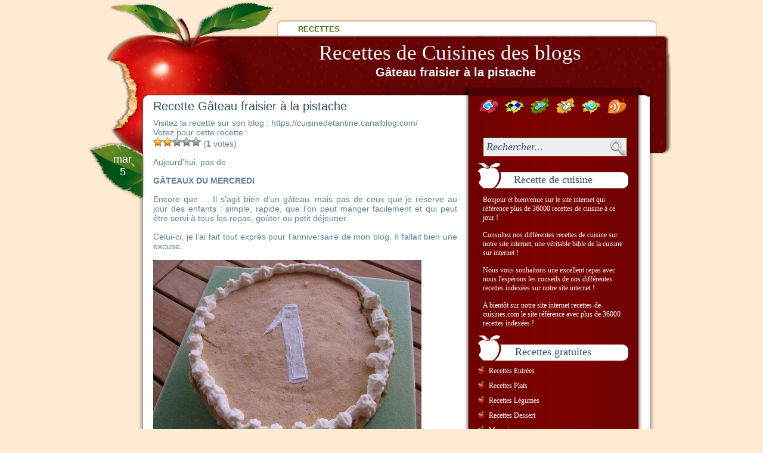

--- FILE ---
content_type: text/html; charset=utf-8
request_url: https://recettes-de-cuisines.com/gateau-fraisier-a-la-pistache
body_size: 15082
content:
<!DOCTYPE html>
<html dir="ltr" lang="fr-FR" xmlns:og="https://opengraphprotocol.org/schema/" xmlns:fb="https://www.facebook.com/2008/fbml">
<head profile="https://gmpg.org/xfn/11">
  <meta http-equiv="Content-Type" content="text/html; charset=utf-8">
  <title>Gâteau fraisier à la pistache &laquo; Recettes de Cuisines des blogs</title>
  <link rel="stylesheet" href="/wp-content/themes/diet_recipes/style.css" type="text/css" media="screen">
  <link rel="alternate" type="application/rss+xml" title="Recettes de Cuisines des blogs RSS Feed" href="/feed">
  <link rel="alternate" type="application/atom+xml" title="Recettes de Cuisines des blogs Atom Feed" href="/feed/atom">
  <link rel="pingback" href="/xmlrpc.php">
  <meta name='Admin Management Xtended WordPress plugin' content='2.2.1'>
  <link rel="alternate" type="application/rss+xml" title="Recettes de Cuisines des blogs &raquo; Gâteau fraisier à la pistache Flux des commentaires" href="/gateau-fraisier-a-la-pistache/feed">
  <link rel='stylesheet' id='wp-postratings-css' href='/wp-content/plugins/wp-postratings/postratings-css.css?ver=1.50' type='text/css' media='all'>
  <script type='text/javascript' src='/wp-includes/js/l10n.js?ver=20101110'></script>
  <script type='text/javascript' src='/wp-includes/js/jquery/jquery.js?ver=1.6.1'></script>
  <script type='text/javascript'>
  /* <![CDATA[ */
  var SHRSB_Globals = {
        src: "https://recettes-de-cuisines.com/wp-content/plugins/sexybookmarks/spritegen_default",
        perfoption: "1"
  };
  /* ]]> */
  </script>
  <script type='text/javascript' src='/wp-content/plugins/sexybookmarks/spritegen_default/jquery.shareaholic-publishers-sb.min.js?ver=4.0.5.6'></script>
  <link rel="EditURI" type="application/rsd+xml" title="RSD" href="/xmlrpc.php?rsd">
  <link rel="wlwmanifest" type="application/wlwmanifest+xml" href="/wp-includes/wlwmanifest.xml">
  <link rel='index' title='Recettes de Cuisines des blogs' href='/'>
  <link rel='start' title='Riz Goûtu' href='/riz-goutu'>
  <link rel='prev' title='Petits gâteaux pistache amande' href='/petits-gateaux-pistache-amande'>
  <link rel='next' title='GAUFRE DE POMMES DE TERRE ET MUNSTER' href='/gaufre-de-pommes-de-terre-et-munster'>
  <link rel='canonical' href='/gateau-fraisier-a-la-pistache'>
  <link rel='shortlink' href='/?p=6129'>
  <meta name="keywords" content="">
  <meta name="description" content="Gâteau fraisier à la pistache">
  <meta name="_awb_version" content="2.0.3">
  <link href="/wp-content/plugins/fuzzy-seo-booster/seoqueries.css" rel="stylesheet" type="text/css">
  <meta name="description" content="Recettes de Cuisines des blogs - Gâteau fraisier à la pistache">
  <style type="text/css">
  .recentcomments a{display:inline !important;padding:0 !important;margin:0 !important;}
  </style>
  <script type="text/javascript" src="/wp-content/themes/diet_recipes/js/stepcarousel.js"></script>
</head>
<body>
  <div id="page">
    <div id="menu">
      <ul id="navlist">
        <li id="home" class="page_item_home">
          <a href="/" title="Recettes de cuisines">Recettes</a>
        </li>
      </ul>
      <div id="description">
        <a href="/"></a><a class="titlesection">Recettes de Cuisines des blogs</a> <b></b>
        <h1 class="main"><b>Gâteau fraisier à la pistache</b></h1>
      </div>
    </div>
    <div id="header">
      <div id="description"></div>
    </div>
    <div id="pbody">
      <div id="pagetop">
        <div class="addthis_toolbox">
          <div class="custom_images">
            <a class="addthis_button_twitter"><img src="/wp-content/themes/diet_recipes/images/twitter.png" width="32" height="32" alt="Twitter"></a> <a class="addthis_button_delicious"><img src="/wp-content/themes/diet_recipes/images/delicious.png" width="32" height="32" alt="Delicious"></a> <a class="addthis_button_facebook"><img src="/wp-content/themes/diet_recipes/images/facebook.png" width="32" height="32" alt="Facebook"></a> <a class="addthis_button_digg"><img src="/wp-content/themes/diet_recipes/images/digg.png" width="32" height="32" alt="Digg"></a> <a class="addthis_button_stumbleupon"><img src="/wp-content/themes/diet_recipes/images/stumbleupon.png" width="32" height="32" alt="Stumbleupon"></a> <a href="/feed"><img src="/wp-content/themes/diet_recipes/images/favorites.png" width="32" height="32" alt="Favorites"></a>
          </div>
          <script type="text/javascript" src="https://s7.addthis.com/js/250/addthis_widget.js?pub=xa-4a65e1d93cd75e94"></script>
        </div>
        <hr>
        <div id="content">
          <div class="post-6129 post type-post status-publish format-standard hentry category-recettes-dessert" id="post-6129">
            <div class="date">
              mar 5
            </div>
            <div class="ptitle">
              <h2 class="title">Recette Gâteau fraisier à la pistache</h2>
            </div>
            <p><span class="entry">Visitez la recette sur son blog : https://cuisinedetantine.canalblog.com/<br>
            Votez pour cette recette :</span></p>
            <div id="post-ratings-6129" class="post-ratings">
              <span class="entry"><img id="rating_6129_1" src="/wp-content/plugins/wp-postratings/images/stars_crystal/rating_on.gif" alt="Bof" title="Bof" onmouseover="current_rating(6129, 1, 'Bof');" onmouseout="ratings_off(2, 0, 0);" onclick="rate_post();" onkeypress="rate_post();" style="cursor: pointer; border: 0px;"><img id="rating_6129_2" src="/wp-content/plugins/wp-postratings/images/stars_crystal/rating_on.gif" alt="A améliorer" title="A améliorer" onmouseover="current_rating(6129, 2, 'A améliorer');" onmouseout="ratings_off(2, 0, 0);" onclick="rate_post();" onkeypress="rate_post();" style="cursor: pointer; border: 0px;"><img id="rating_6129_3" src="/wp-content/plugins/wp-postratings/images/stars_crystal/rating_off.gif" alt="Pas Mal" title="Pas Mal" onmouseover="current_rating(6129, 3, 'Pas Mal');" onmouseout="ratings_off(2, 0, 0);" onclick="rate_post();" onkeypress="rate_post();" style="cursor: pointer; border: 0px;"><img id="rating_6129_4" src="/wp-content/plugins/wp-postratings/images/stars_crystal/rating_off.gif" alt="J adore" title="J adore" onmouseover="current_rating(6129, 4, 'J adore');" onmouseout="ratings_off(2, 0, 0);" onclick="rate_post();" onkeypress="rate_post();" style="cursor: pointer; border: 0px;"><img id="rating_6129_5" src="/wp-content/plugins/wp-postratings/images/stars_crystal/rating_off.gif" alt="Excellent" title="Excellent" onmouseover="current_rating(6129, 5, 'Excellent');" onmouseout="ratings_off(2, 0, 0);" onclick="rate_post();" onkeypress="rate_post();" style="cursor: pointer; border: 0px;"> (<strong>1</strong> votes)<br></span>
            </div>
            <p></p>
            <div class="entry">
              <p></p>
              <p>Aujourd&#8217;hui, pas de</p>
              <p><strong>GÂTEAUX DU MERCREDI</strong></p>
              <p>Encore que &#8230; Il s&#8217;agit bien d&#8217;un gâteau, mais pas de ceux que je réserve au jour des enfants : simple, rapide, que l&#8217;on peut manger facilement et qui peut être servi à tous les repas, goûter ou petit déjeuner.</p>
              <p>Celui-ci, je l&#8217;ai fait tout exprès pour l&#8217;anniversaire de mon blog. Il fallait bien une excuse.</p>
              <p><img alt="fraisier_pistache" src="https://storage.canalblog.com/78/71/264645/22870958_p.jpg" height="338" width="450"></p>
              <p><em><strong>A ce propos, je ne saurai jamais écrire à quel point vos messages m&#8217;ont fait plaisir. J&#8217;apprécie particulièrement ces échanges et ils sont source de pleins de nouvelles idées. Je cuisine surtout pour les autres et à la maison, le public est restreint. Alors que sur la toile &#8230; .</strong></em></p>
              <p>Donc, pour cet anniversaire, je voulais créer un gâteau et retrouver les saveurs que je préfère. J&#8217;ai découvert l&#8217;association fraises &#8211; pistaches à la naissance de ma Grande. J&#8217;ai déjà évoqué ce souvenir dans un précédent billet et il était temps de matérialiser ce souvenir.</p>
              <p>Pour commencer, j&#8217;ai pensé de suite à une crème chiboust à la pistache et un biscuit dacquoise.</p>
              <p><strong>Dacquoise :</strong> réalisée à l&#8217;avance</p>
              <ul>
                <li>
                  <p>130 g de blancs d&#8217;oeufs conservés au moins une journée à température ambiante (soit 4 oeufs moyens)</p>
                </li>
                <li>
                  <p>100 g de sucre en poudre</p>
                </li>
                <li>
                  <p>125 g de poudre d&#8217;amande</p>
                </li>
                <li>
                  <p>25 g de fécule (Maïzéna)</p>
                </li>
              </ul>
              <p>Mélanger au robot la poudre d&#8217;amandes, 100 g de sucre et la fécule pour obtenir une poudre bien homogène. Tamiser le tout.</p>
              <p>Monter les blancs en neige ferme et les serrer avec les 50 g de sucre restant. Verser par dessus la poudre d&#8217;amandes et mélanger à la maryse.</p>
              <p>Remplir une poche à douille munie d&#8217;une douille lisse d&#8217;environ 1cm. Il y a de quoi obtenir 2 disques de 22 à 24 cm de diamètre. Préparer 2 feuilles de papier cuisson ou de préférence une plaque silicone. Dresser la crème en spirale en partant du centre.</p>
              <p>Faire cuire 15 minutes à 160° (là; il faut adapter à votre four). Mon mode d&#8217;emploi disait 25 minutes à 170° : une folie selon moi. Débarrasser sur une grille dès la sortie du four. J&#8217;ai renouvelé pour le deuxième disque, n&#8217;ayant qu&#8217;une feuille silicone.</p>
              <p>Les biscuits se conservent très bien dans une boite métal bien au sec.</p>
              <p><strong>Mousse pistache :</strong></p>
              <p><img alt="fraisier_pistache5" src="https://storage.canalblog.com/30/13/264645/22871058_p.jpg" height="338" width="450"></p>
              <p>Préparer un litre de crème pâtissière : j&#8217;ai choisi à dessein une plus grande quantité que celle dont j&#8217;avais besoin, mais j&#8217;ai pensé en garder au congélateur pour fourrer mes futurs macarons Extraordinaires (les promesses n&#8217;engagent que ceux qui les tiennent &#8230;)</p>
              <ul>
                <li>
                  <p>1 litre de lait</p>
                </li>
                <li>
                  <p>170 g de jaune d&#8217;oeufs (environ 8 oeufs moyens)</p>
                </li>
                <li>
                  <p>200 g de sucre en poudre</p>
                </li>
                <li>
                  <p>80 g de poudre à flan (on en trouve facilement en grande surface)</p>
                </li>
              </ul>
              <p>Dans le bol du robot ou un cul de poule, faire blanchir les jaunes d&#8217;oeuf avec le sucre (Je n&#8217;ai pas suivi le récent conseil de Mercotte qui préconise de ne pas faire blanchir la préparation. En fait je me sers en ce moment de 2 guides techniques utilisés par les apprentis cuisiniers et je n&#8217;ose pas encore glisser mon grain de sel).</p>
              <p>Saupoudrer de poudre à flan et bien mélanger.</p>
              <p>Réserver 10 cl de lait froid. Mettre le reste dans une casserole. Porter le lait à ébullition en le remuant pour qu&#8217;il n&#8217;attache pas. Au premier bouillon, ôter du feu. Verser une petite quantité de lait sur les oeufs et mélanger rapidement . Continuer de verser le lait petit à petit en mélangeant bien. Lorsque la totalité est incorporée, reverser la crème dans la casserole.</p>
              <p>Remettre à cuire sur feu doux en remuant sans arrêt. Laisser frémir pendant 2 minutes sans cesser de fouetter.</p>
              <p>Laisser tiédir en remuant régulièrement pour éviter la formation d&#8217;une croûte.</p>
              <p><strong>La crème chiboust :</strong></p>
              <ul>
                <li>
                  <p>1 litre de crème pâtissière</p>
                </li>
                <li>
                  <p>pâte de pistache (la valeur de 3 cubes de glace (forcément, chez moi, c&#8217;est l&#8217;unité de mesure puisque j&#8217;ai congelé la pâte dans des bacs à glaçons)</p>
                </li>
                <li>
                  <p>10 cl de lait (qui est déjà réservé)</p>
                </li>
                <li>
                  <p>250 g de blancs d&#8217;oeufs (c&#8217;est à peu près ce qui reste des oeufs utilisés)</p>
                </li>
                <li>
                  <p>50 g de sucre.</p>
                </li>
                <li>
                  <p>8 à 10 feuilles de gélatine</p>
                </li>
              </ul>
              <p>Pour transformer la crème pâtissière en crème chiboust, il faut incorporer des blancs battus en neige et sucrés.</p>
              <p>Faire fondre la pâte de pistache dans le lait mis à chauffer. Fouetter pour homogénéiser. Verser dans la crème pâtissière et bien mélanger. La crème prend sa superbe teinte vert &#8230; pistache.</p>
              <p>C&#8217;est à ce moment qu&#8217;il faut mettre le gélifiant. Faute d&#8217;avoir assez de feuilles de gélatine, j&#8217;ai utilisé de l&#8217;agar-agar. Et j&#8217;ai encore eu du mal à doser. J&#8217;ai mesuré 2 c. à café &#8211; en fait 2 petites mesures de ma cuillère de machine à pain bien rases -&#160; de poudre. J&#8217;ai ensuite bien mélangé avec 1/2 verre de lait , fait bouillir le tout 1 minute, puis versé dans la crème et mélangé. Le résultat était bon mais la texture une fois refroidi, pas assez ferme. Ce sera plus facile avec la gélatine. Une fois ramollie dans l&#8217;eau, bien essorée, il suffit de la poser dans la crème chaude et de bien l&#8217;incorporer.</p>
              <p>Laisser refroidir en fouettant régulièrement.</p>
              <p>Monter les blancs en neige ferme. Dès qu&#8217;ils sont pris, verser le sucre en pluie et continuer de battre afin de &laquo;&nbsp;serrer&nbsp;&raquo; les blancs.</p>
              <p>Pour terminer la crème chiboust, incorporer les blancs à la crème à la pistache :</p>
              <p>Pour cela, peser 700 g de crème, détendre cette crème épaisse avec 50 g de blancs montés. Rajouter alors 200 g de blancs&nbsp; et incorporer délicatement à la maryse pour obtenir une crème homogène et mousseuse.</p>
              <p><strong>Montage :</strong></p>
              <ul>
                <li>
                  <p>une barquette de fraises</p>
                </li>
              </ul>
              <p>Sachant que la saison n&#8217;a pas débuté, j&#8217;ai acheté de magnifiques et énormes fraises espagnoles avec le parfum que vous supposez. Je les ai saupoudrées de sucre quelques heures avant de les utiliser, histoire de les rendre un peu meilleures.</p>
              <p>Sur le plat de service, déposer une disque de biscuit. Entourer d&#8217;une feuille de rhodoïd. On peut réaliser un ruban identique avec une feuille d&#8217;aluminium repliée pour former une ruban de 5 cm de haut et de la longueur de la circonférence du disque. Il s&#8217;agit là d&#8217;entourer le disque pour remplir de crème sans débordement.</p>
              <p><img alt="fraisier_pistache1" src="https://storage.canalblog.com/86/22/264645/22871155_p.jpg" height="338" width="450"></p>
              <p>Remplir le gâteau de crème chiboust à la pistache, à peine moins haut que le rhodoïd. Il n&#8217;est peut être pas utile de répartir toute la crème. Il suffit que les fraises soient couvertes, et plus elle sont grosses, plus il faut de crème. 4 cm de hauteur de crème aux fraises me semble suffisant. Enfoncer alors les fraises dans la crème. Couvrir du second disque de biscuit et presser un peu sur le dessus.</p>
              <p>Mettre au frais 2 -&nbsp; 3 heures, pas plus (question d&#8217;hygiène précise mon manuel), le temps que la crème soit prise.</p>
              <p>Conclusion : <em>c&#8217;est exactement les saveurs dont je me souvenais. Il me reste à améliorer mon biscuit. Le manuel explique qu&#8217;on peut ajouter une pincée de levure pour avoir une texture plus légère. Ce sera pour un prochain essai.</em></p>
              <p><img alt="fraisier_pistache3" src="https://storage.canalblog.com/90/32/264645/22871293_p.jpg" height="338" width="450"></p>
              <p><em>Évidemment , à la pleine saison des fraises, le parfum sera plus agréable.</em></p>
              <p><em>Enfin mon dosage de gélifiant mérite soit d&#8217;être augmenté avec l&#8217;agar-agar, soit de changer pour la gélatine</em></p>
              <p><em>Cela fait au moins 3 raisons de renouveler. C&#8217;est vraiment un délice.</em></p>
              <p><em>Mon billet est certes un peu long, mais cela méritait un maximum de précisions pour un résultat réussi. Il n&#8217;y a donc pas de quoi s&#8217;inquiéter de la durée de préparation.</em></p>
              <p><em>J&#8217;ai préparé le biscuit 2 jours avant. Il m&#8217;a fallu 2 heures pour réaliser le gâteau, sachant qu&#8217;il faut attendre le refroidissement de la crème.</em></p>
              <p><em>J&#8217;ai même eu le temps dans la même matinée de préparer une tarte pour mes invités, et un repas rapide. Comme quoi &#8230;</em></p>
              <p><img alt="fraisier_pistache2" src="https://storage.canalblog.com/24/95/264645/22871220_p.jpg" height="338" width="450"></p>
              <p><em><strong>Je vous assure en revanche que c&#8217;est un délice.</strong></em></p>
              <p></p>
              <p><img alt="fraisier_pistache4" src="https://storage.canalblog.com/18/29/264645/22871248_p.jpg" height="338" width="450"></p>
              <div class="shr-publisher-6129"></div>
              <h3 class='related_post_title'>Recettes similiaires &lt;3</h3>
              <ul class='related_post'>
                <li>Pas de recette similaire... Faites une nouvelle recherche :)</li>
              </ul>
              <p></p>
              <p></p>
            </div>
            <div class="postmeta">
              <div class="binfo">
                <ul></ul>Posted by cuisinedetantine in <a href="/recettes/recettes-dessert" title="Voir tous les articles dans Recettes Dessert" rel="category tag">Recettes Dessert</a>
              </div>
              <div class="com">
                <img style="margin: 2px 5px 0 0;" src="/wp-content/themes/diet_recipes/images/com.png" alt="comments"><a href="/gateau-fraisier-a-la-pistache#comments" title="Commentaire sur Gâteau fraisier à la pistache">1 Réponse</a>
              </div>
            </div>
          </div>
          <div id="replies">
            <h3 class="comments">Une Réponse to &#8220;Gâteau fraisier à la pistache&#8221;</h3>
            <div class="navigation">
              <div class="alignleft"></div>
              <div class="alignright"></div>
            </div>
            <ol class="commentlist">
              <li id="comment-3">
                <cite><img alt='' src='https://0.gravatar.com/avatar/03635ec22fc500e1d282ff8e7be1ce13?s=35&amp;d=http%3A%2F%2F0.gravatar.com%2Favatar%2Fad516503a11cd5ca435acc9bb6523536%3Fs%3D35&amp;r=G' class='avatar avatar-35 photo' height='35' width='35'><span class="author">mercotte</span><br>
                <span class="time">11:30</span> on <a href="#comment-3" title="">mars 21st, 2008</a></cite>
                <div class="commenttext">
                  <p>C&#8217;est essentiellement pour la crème anglaise qu&#8217;il ne faut pas blanchir jaunes et sucre mais juste les mélanger, pas pour la pâtissière !! donc tout va bien ! Beau gâteau et le mariage pistache griotte c&#8217;est un classique toujours apprécié</p>
                </div>
              </li>
            </ol>
            <div class="navigation">
              <div class="alignleft"></div>
              <div class="alignright"></div>
            </div>
            <div id="respond">
              <h3 class="comments">Commenter la recette : Gâteau fraisier à la pistache</h3>
              <div class="cancel-comment-reply">
                <small><a rel="nofollow" id="cancel-comment-reply-link" href="/gateau-fraisier-a-la-pistache#respond" style="display:none;">Cliquez ici pour annuler la réponse.</a></small>
              </div>
              <form action="https://recettes-de-cuisines.com/wp-comments-post.php" method="post" id="commentform" name="commentform">
                <p><input type="text" name="author" id="author" value="" size="22" tabindex="1" aria-required='true'> <label for="author"><small>Prénom (required)</small></label></p>
                <p><input type="text" name="email" id="email" value="" size="22" tabindex="2" aria-required='true'> <label for="email"><small>Mail (ne sera pas publié) (required)</small></label></p>
                <p><input type="text" name="url" id="url" value="" size="22" tabindex="3"> <label for="url"><small>Blog</small></label></p>
                <p>
                <textarea name="comment" id="comment" cols="100%" rows="10" tabindex="4"></textarea></p>
                <p><input name="submit" type="submit" id="submit" tabindex="5" value="Submit"> <input type='hidden' name='comment_post_ID' value='6129' id='comment_post_ID'> <input type='hidden' name='comment_parent' id='comment_parent' value='0'></p>
                <p style="display: none;"><input type="hidden" id="akismet_comment_nonce" name="akismet_comment_nonce" value="2065ec7b9f"></p>
              </form>
            </div>
          </div>
        </div>
        <div id="sidebar">
          <form method="get" action="/index.php">
            <script type="text/javascript">
            <!--
            google_ad_client = "ca-pub-1116378952556169";
            /* 300x250 recettes-de-cuisines.com */
            google_ad_slot = "6901365959";
            google_ad_width = 300;
            google_ad_height = 250;
            //-->
            </script><br>
            <script type="text/javascript">

            <!--
            google_ad_client = "ca-pub-1116378952556169";
            /* 300x250 recettes-de-cuisines.com */
            google_ad_slot = "6901365959";
            google_ad_width = 300;
            google_ad_height = 250;
            //-->
            </script><br>
            <input type="text" value="Rechercher..." name="s" id="searchh" onfocus="if (this.value == 'Rechercher...') {this.value = '';}" onblur="if (this.value == '') {this.value = 'Rechercher...';}">
          </form>
          <h2>Recette de cuisine</h2>
          <div class="widget">
            <div class="textwidget">
              <p>Bonjour et bienvenue sur le site internet qui référence plus de 36000 recettes de cuisine à ce jour !</p>
              <p>Consultez nos différentes recettes de cuisine sur notre site internet, une véritable bible de la cuisine sur internet !</p>
              <p>Nous vous souhaitons une excellent repas avec nous l'espérons les conseils de nos différentes recettes indexées sur notre site internet !</p>
              <p>A bientôt sur notre site internet recettes-de-cuisines.com le site référence avec plus de 36000 recettes indexées !</p>
            </div>
          </div>
          <h2>Recettes gratuites</h2>
          <div class="widget">
            <ul>
              <li class="cat-item cat-item-60">
                <a href="/recettes/recettes-entrees" title="Découvrez toutes nos recettes entrées sélectionnées parmi des milliers de recettes de cuisine de blogs! Choisissez la recette d&#039;entrée qui vous plaît le plus et testez la, puis laissez vos commentaires :)">Recettes Entrées</a>
              </li>
              <li class="cat-item cat-item-62">
                <a href="/recettes/recettes-plats" title="Toutes les meilleures recettes de plats sont là! En passant de la recette lasagnes, à la recette de la quiche pour finir par des recettes à base de viande ou végétariennes. Découvrez notre sélection des meilleurs blogs de recettes de cuisine. Miaaaaam !">Recettes Plats</a>
              </li>
              <li class="cat-item cat-item-61">
                <a href="/recettes/recettes-legumes" title="Les meilleures recettes de légumes ont été sélectionnées pour vous sur les meilleurs blogs de recettes de cuisine de l&#039;internet ! Ici vous trouverez tout ce dont vous aurez besoin ! En passant par les haricots, les petits pois, le maïs, les choux etc. Cette catégorie recettes Légumes conviendra parfaitement aux fans de légumes et aux végétariens">Recettes Légumes</a>
              </li>
              <li class="cat-item cat-item-55">
                <a href="/recettes/recettes-dessert" title="Des milliers de recettes dessert à découvrir grâce aux recettes de dessert faites maison par des milliers de blogueurs! Vous aimez les recettes au chocolat, les recettes aux fraises, les recettes de gateaux ? Vous allez adorer toutes nos sélections de recettes dessert ! Bon appétit à tous les gourmands :D">Recettes Dessert</a>
              </li>
              <li class="cat-item cat-item-598">
                <a href="/recettes/magazine" title="Voir tous les articles classés dans Magazine">Magazine</a>
              </li>
              <li class="cat-item cat-item-1">
                <a href="/recettes/recettes" title="Voir tous les articles classés dans Recettes">Recettes</a>
              </li>
              <li class="cat-item cat-item-1268">
                <a href="/recettes/recettes-fromage" title="Nous avons trié et classé pour vous des centaines de recettes à base de Fromage ou d&#039;oeufs dans cette section. Vous trouverez les meilleures recette au fromage du net ! N&#039;hésitez pas à poster vos propres recettes sur recettes-de-cuisines.com">Recettes Fromage</a>
              </li>
              <li class="cat-item cat-item-1261">
                <a href="/recettes/recettes-poissons" title="Vous aimez les recettes au poisson ? Les recettes avec des fruits de mer ou des crustacés ? Vous allez adorer cette catégorie. Ici on a regroupé toutes les recettes à base de poisson en tout genre. Des recettes de bar, des recettes de sol, des recettes de saumon et de thon seront au rendez vous! Choisissez, Cuisinez, Goutez et laissez vos commentaires sur recettes-de-cuisines.com">Recettes Poissons</a>
              </li>
              <li class="cat-item cat-item-1262">
                <a href="/recettes/recettes-de-fetes" title="Ici vous trouverez toutes les recettes pour les fêtes de toute l&#039;année. Les recettes pour passer une bonne saint Valentin, des recettes de Noel, des recettes de Paques ou de galettes des rois ! Toutes les recettes et idées de recette pour les fêtes sont là !">Recettes de Fêtes</a>
              </li>
              <li class="cat-item cat-item-1264">
                <a href="/recettes/recettes-du-monde" title="Envie de voyager ? Découvrez les meilleures recettes du monde sélectionnées parmis des milliers de blogs! Vous trouverez dans notre catégorie des recettes d&#039;asie, des recettes d&#039;afrique, etc. Toutes les meilleures recettes sont ici !">Recettes du monde</a>
              </li>
              <li class="cat-item cat-item-1263">
                <a href="/recettes/recettes-enfants" title="Vous avez des enfants, mais vous ne savez pas comment leurs faire manger des légumes ? Vous ne savez pas comment leur faire plaisir ? Faites des recettes de cuisine avec eux! Apprenez leurs la cuisine et faites leurs goûter leurs recettes! C&#039;est le meilleur moyen d&#039;arriver à leur faire manger de tout! Dans cette catégorie, vous trouverez des tonnes de recettes pour enfants !">Recettes pour enfants</a>
              </li>
            </ul>
          </div>
          <h2>Recettes recherchées</h2>
          <div class="widget">
            <div class="tagcloud">
              <a href='/recette/amande' class='tag-link-132' title='26 sujets' style='font-size: 13.5056179775pt;'>amande</a> <a href='/recette/banane' class='tag-link-79' title='22 sujets' style='font-size: 12.404494382pt;'>Banane</a> <a href='/recette/beignet' class='tag-link-127' title='13 sujets' style='font-size: 9.10112359551pt;'>beignet</a> <a href='/recette/biscuit' class='tag-link-194' title='12 sujets' style='font-size: 8.47191011236pt;'>biscuit</a> <a href='/recette/boeuf' class='tag-link-75' title='15 sujets' style='font-size: 9.88764044944pt;'>Boeuf</a> <a href='/recette/brioche' class='tag-link-68' title='25 sujets' style='font-size: 13.191011236pt;'>Brioche</a> <a href='/recette/cake' class='tag-link-91' title='26 sujets' style='font-size: 13.5056179775pt;'>Cake</a> <a href='/recette/caramel' class='tag-link-287' title='15 sujets' style='font-size: 9.88764044944pt;'>caramel</a> <a href='/recette/carotte' class='tag-link-92' title='17 sujets' style='font-size: 10.8314606742pt;'>Carotte</a> <a href='/recette/chocolat' class='tag-link-66' title='93 sujets' style='font-size: 22pt;'>chocolat</a> <a href='/recette/chevre' class='tag-link-126' title='17 sujets' style='font-size: 10.8314606742pt;'>chèvre</a> <a href='/recette/citron' class='tag-link-176' title='20 sujets' style='font-size: 11.7752808989pt;'>citron</a> <a href='/recette/cookie' class='tag-link-84' title='12 sujets' style='font-size: 8.47191011236pt;'>cookie</a> <a href='/recette/courgette' class='tag-link-138' title='20 sujets' style='font-size: 11.7752808989pt;'>courgette</a> <a href='/recette/crevette' class='tag-link-114' title='14 sujets' style='font-size: 9.57303370787pt;'>crevette</a> <a href='/recette/creme' class='tag-link-151' title='12 sujets' style='font-size: 8.47191011236pt;'>crème</a> <a href='/recette/crepe' class='tag-link-80' title='23 sujets' style='font-size: 12.7191011236pt;'>crêpe</a> <a href='/recette/flan' class='tag-link-106' title='13 sujets' style='font-size: 9.10112359551pt;'>flan</a> <a href='/recette/framboise' class='tag-link-97' title='16 sujets' style='font-size: 10.3595505618pt;'>framboise</a> <a href='/recette/fromage' class='tag-link-105' title='28 sujets' style='font-size: 13.9775280899pt;'>fromage</a> <a href='/recette/galette' class='tag-link-86' title='18 sujets' style='font-size: 11.1460674157pt;'>galette</a> <a href='/recette/galette-des-rois' class='tag-link-602' title='17 sujets' style='font-size: 10.8314606742pt;'>Galette des rois</a> <a href='/recette/gratin' class='tag-link-213' title='12 sujets' style='font-size: 8.47191011236pt;'>gratin</a> <a href='/recette/jambon' class='tag-link-110' title='11 sujets' style='font-size: 8pt;'>jambon</a> <a href='/recette/mousse' class='tag-link-64' title='19 sujets' style='font-size: 11.4606741573pt;'>mousse</a> <a href='/recette/muffin' class='tag-link-177' title='20 sujets' style='font-size: 11.7752808989pt;'>Muffin</a> <a href='/recette/orange' class='tag-link-167' title='35 sujets' style='font-size: 15.5505617978pt;'>orange</a> <a href='/recette/pain' class='tag-link-94' title='31 sujets' style='font-size: 14.7640449438pt;'>pain</a> <a href='/recette/parmesan' class='tag-link-111' title='11 sujets' style='font-size: 8pt;'>parmesan</a> <a href='/recette/pistache' class='tag-link-98' title='13 sujets' style='font-size: 9.10112359551pt;'>pistache</a> <a href='/recette/poire' class='tag-link-186' title='21 sujets' style='font-size: 12.0898876404pt;'>poire</a> <a href='/recette/poisson' class='tag-link-155' title='12 sujets' style='font-size: 8.47191011236pt;'>Poisson</a> <a href='/recette/pomme' class='tag-link-83' title='31 sujets' style='font-size: 14.7640449438pt;'>Pomme</a> <a href='/recette/pomme-de-terre' class='tag-link-120' title='17 sujets' style='font-size: 10.8314606742pt;'>pomme de terre</a> <a href='/recette/porc' class='tag-link-201' title='16 sujets' style='font-size: 10.3595505618pt;'>porc</a> <a href='/recette/poulet' class='tag-link-139' title='32 sujets' style='font-size: 14.9213483146pt;'>poulet</a> <a href='/recette/pate' class='tag-link-131' title='19 sujets' style='font-size: 11.4606741573pt;'>pâte</a> <a href='/recette/riz' class='tag-link-182' title='19 sujets' style='font-size: 11.4606741573pt;'>riz</a> <a href='/recette/sable' class='tag-link-70' title='19 sujets' style='font-size: 11.4606741573pt;'>sablé</a> <a href='/recette/salade' class='tag-link-116' title='13 sujets' style='font-size: 9.10112359551pt;'>salade</a> <a href='/recette/saumon' class='tag-link-73' title='29 sujets' style='font-size: 14.2921348315pt;'>saumon</a> <a href='/recette/soupe' class='tag-link-153' title='22 sujets' style='font-size: 12.404494382pt;'>soupe</a> <a href='/recette/tarte' class='tag-link-82' title='30 sujets' style='font-size: 14.4494382022pt;'>Tarte</a> <a href='/recette/tomate' class='tag-link-187' title='24 sujets' style='font-size: 13.0337078652pt;'>tomate</a> <a href='/recette/vanille' class='tag-link-81' title='14 sujets' style='font-size: 9.57303370787pt;'>vanille</a>
            </div>
          </div>
          <h2>Commentaires</h2>
          <div class="widget">
            <ul id="recentcomments">
              <li class="recentcomments">EMILY90009 dans <a href="/gateau-de-pommes-de-terre-au-reblochon-jeu-concours-lot-bjorg-a-gagner#comment-2641">Gâteau de pommes de terre au reblochon // Jeu-concours : Lot Bjorg à gagner</a>
              </li>
              <li class="recentcomments">reginea dans <a href="/connaissez-vous-les-barres-de-cereales-eat-natural-concours-inside#comment-2638">Connaissez-vous les barres de céréales Eat Natural ? {CONCOURS INSIDE}</a>
              </li>
              <li class="recentcomments">LadyMilonguera dans <a href="/macarons-nutella#comment-2636">Macarons Nutella</a>
              </li>
              <li class="recentcomments">martylo dans <a href="/connaissez-vous-les-barres-de-cereales-eat-natural-concours-inside#comment-2635">Connaissez-vous les barres de céréales Eat Natural ? {CONCOURS INSIDE}</a>
              </li>
              <li class="recentcomments">LadyMilonguera dans <a href="/brookies-6#comment-2634">Brookies.</a>
              </li>
              <li class="recentcomments">LadyMilonguera dans <a href="/boeuf-au-miel-et-cacahuetes#comment-2633">Boeuf au miel et cacahuètes</a>
              </li>
              <li class="recentcomments">LadyMilonguera dans <a href="/scones-a-la-courge-chesnut-noisette-et-cacao#comment-2630">Scones à la courge chesnut, noisette et cacao</a>
              </li>
              <li class="recentcomments">choutine dans <a href="/connaissez-vous-les-barres-de-cereales-eat-natural-concours-inside#comment-2629">Connaissez-vous les barres de céréales Eat Natural ? {CONCOURS INSIDE}</a>
              </li>
              <li class="recentcomments">EMILY90009 dans <a href="/connaissez-vous-les-barres-de-cereales-eat-natural-concours-inside#comment-2628">Connaissez-vous les barres de céréales Eat Natural ? {CONCOURS INSIDE}</a>
              </li>
              <li class="recentcomments">christinette la capricieuse dans <a href="/cocktail-dessert-le-shortcake-aux-fraises#comment-2627">Cocktail-Dessert : Le shortcake aux fraises</a>
              </li>
              <li class="recentcomments">indiana dans <a href="/connaissez-vous-les-barres-de-cereales-eat-natural-concours-inside#comment-2626">Connaissez-vous les barres de céréales Eat Natural ? {CONCOURS INSIDE}</a>
              </li>
              <li class="recentcomments">jerom69 dans <a href="/connaissez-vous-les-barres-de-cereales-eat-natural-concours-inside#comment-2625">Connaissez-vous les barres de céréales Eat Natural ? {CONCOURS INSIDE}</a>
              </li>
              <li class="recentcomments">LadyMilonguera dans <a href="/mini-moelleux-au-chocolat-2#comment-2623">Mini moelleux au chocolat</a>
              </li>
              <li class="recentcomments">andaf dans <a href="/connaissez-vous-les-barres-de-cereales-eat-natural-concours-inside#comment-2622">Connaissez-vous les barres de céréales Eat Natural ? {CONCOURS INSIDE}</a>
              </li>
              <li class="recentcomments">Princesse Pia dans <a href="/connaissez-vous-les-barres-de-cereales-eat-natural-concours-inside#comment-2621">Connaissez-vous les barres de céréales Eat Natural ? {CONCOURS INSIDE}</a>
              </li>
            </ul>
          </div>
          <h2>Recettes de cuisines</h2>
          <div class="widget">
            <ul>
              <li>
                <a href="/wp-login.php">Connexion</a>
              </li>
              <li>
                <a href="/feed" title="Suivez ce site par syndication RSS 2.0">Flux <abbr title="Really Simple Syndication">RSS</abbr> des articles</a>
              </li>
              <li>
                <a href="/comments/feed" title="Les derniers commentaires pour tous les articles, au format RSS"><abbr title="Really Simple Syndication">RSS</abbr> des commentaires</a>
              </li>
              <li>WordPress.org</li>
            </ul>
          </div>
          <div class="textwidget">
            <script type="text/javascript">
            <!--
            google_ad_client = "ca-pub-1116378952556169";
            /* Repondre.com pavé 250x250 */
            google_ad_slot = "9238767163";
            google_ad_width = 250;
            google_ad_height = 250;
            //-->
            </script>
          </div>
        </div>
        <div class="textwidget">
          <script type="text/javascript">
          /* <![CDATA[ */
          var ad6_url = 'https://3ohailujc4.s.ad6media.fr/?d='+((new Date()).getTime())+'&r='; try { ad6_url+=escape(top.document.referrer); } catch (e) {ad6_url+=escape(document.referrer);} document.write('<scr'+'ipt typ'+'e="text/javas'+'cript" src="'+ad6_url+'"><\/scr'+'ipt>');
          /* ]]> */
          </script>
        </div>
      </div>
    </div>
    <div style="clear:both;"></div>
    <div id="footer">
      <div id="footer2">
        <div class="alignleft">
          <a href="/" title="Recettes de Cuisines des blogs">Recettes de Cuisines des blogs</a> All rights reserved.
        </div>
        <div class="alignright">
          Diet Wordpress Theme designed by Coffee Grinders.
        </div><br>
        <noscript>Mesure d'audience ROI statistique webanalytics par</noscript>
      </div>
    </div>
  </div>
  <script type='text/javascript'>
  /* <![CDATA[ */
  var ratingsL10n = {
        plugin_url: "https://recettes-de-cuisines.com/wp-content/plugins/wp-postratings",
        ajax_url: "https://recettes-de-cuisines.com/wp-content/plugins/wp-postratings/wp-postratings.php",
        text_wait: "Please rate only 1 post at a time.",
        image: "stars_crystal",
        image_ext: "gif",
        max: "5",
        show_loading: "0",
        show_fading: "0",
        custom: "0"
  };
  var ratings_mouseover_image=new Image();ratings_mouseover_image.src=ratingsL10n.plugin_url+"/images/"+ratingsL10n.image+"/rating_over."+ratingsL10n.image_ext;
  /* ]]> */
  </script> 
  <script type='text/javascript' src='/wp-content/plugins/wp-postratings/postratings-js.js?ver=1.50'></script> 
  <script type="text/javascript">

  var SHRSB_Settings = {"shr-publisher-6129":{"link":"https:\/\/recettes-de-cuisines.com\/gateau-fraisier-a-la-pistache","shortener":"google","title":"G\u00e2teau fraisier \u00e0 la pistache","notes":"Aujourd%27hui%2C%20pas%20de%20%0D%0A%0D%0AG%C3%82TEAUX%20DU%20MERCREDI%20%0D%0A%0D%0A%0D%0A%0D%0AEncore%20que%20...%20Il%20s%27agit%20bien%20d%27un%20g%C3%A2teau%2C%20mais%20pas%20de%20ceux%20que%20je%20r%C3%A9serve%20au%20jour%20des%20enfants%20%3A%20simple%2C%20rapide%2C%20que%20l%27on%20peut%20manger%20facilement%20et%20qui%20peut%20%C3%AAtre%20servi%20%C3%A0%20tous%20les%20repas%2C%20go%C3%BBter%20ou%20petit%20d%C3%A9jeuner.%0D%0A%0D%0ACelui-ci%2C%20je%20l%27ai%20fait%20tout%20expr%C3%A8s%20pour%20l%27anniversaire%20de%20mon%20blog.%20Il%20fallait%20bien%20une%20excuse.%0D%0A%0D%0A%0D%0A%0D%0AA%20ce%20propos%2C%20je%20ne%20saurai%20jamais%20%C3%A9crire%20%C3%A0%20quel%20point%20vos%20messages%20m%27ont%20fait%20plaisir.%20J%27appr%C3%A9cie%20particuli%C3%A8rement%20ces%20%C3%A9changes%20et%20ils%20sont%20source%20de%20pleins%20de%20nouvelles%20id%C3%A9es.%20Je%20cuisine%20surtout%20pour%20les%20autres%20et%20%C3%A0%20la%20maison%2C%20le%20public%20est%20restreint.%20Alors%20que%20sur%20la%20toile%20...%20.%0D%0A%0D%0ADonc%2C%20pour%20cet%20anniversaire%2C%20je%20voulais%20cr%C3%A9er%20un%20g%C3%A2teau%20et%20retrouver%20les%20saveurs%20que%20je%20pr%C3%A9f%C3%A8re.%20J%27ai%20d%C3%A9couvert%20l%27association%20fraises%20-%20pistaches%20%C3%A0%20la%20naissance%20de%20ma%20Grande.%20J%27ai%20d%C3%A9j%C3%A0%20%C3%A9voqu%C3%A9%20ce%20souvenir%20dans%20un%20pr%C3%A9c%C3%A9dent%20billet%20et%20il%20%C3%A9tait%20temps%20de%20mat%C3%A9rialiser%20ce%20souvenir.%0D%0A%0D%0APour%20commencer%2C%20j%27ai%20pens%C3%A9%20de%20suite%20%C3%A0%20une%20cr%C3%A8me%20chiboust%20%C3%A0%20la%20pistache%20et%20un%20biscuit%20dacquoise.%0D%0A%0D%0ADacquoise%20%3A%20r%C3%A9alis%C3%A9e%20%C3%A0%20l%27avance%0D%0A%0D%0A130%20g%20de%20blancs%20d%27oeufs%20conserv%C3%A9s%20au%20moins%20une%20journ%C3%A9e%20%C3%A0%20temp%C3%A9rature%20ambiante%20%28soit%204%20oeufs%20moyens%29%0D%0A%0D%0A100%20g%20de%20sucre%20en%20poudre%0D%0A%0D%0A125%20g%20de%20poudre%20d%27amande%0D%0A%0D%0A25%20g%20de%20f%C3%A9cule%20%28Ma%C3%AFz%C3%A9na%29%0D%0A%0D%0AM%C3%A9langer%20au%20robot%20la%20poudre%20d%27amandes%2C%20100%20g%20de%20sucre%20et%20la%20f%C3%A9cule%20pour%20obtenir%20une%20poudre%20bien%20homog%C3%A8ne.%20Tamiser%20le%20tout.%0D%0A%0D%0AMonter%20les%20blancs%20en%20neige%20ferme%20et%20les%20serrer%20avec%20les%2050%20g%20de%20sucre%20restant.%20Verser%20par%20dessus%20la%20poudre%20d%27amandes%20et%20m%C3%A9langer%20%C3%A0%20la%20maryse.%20%0D%0A%0D%0ARemplir%20une%20poche%20%C3%A0%20douille%20munie%20d%27une%20douille%20lisse%20d%27environ%201cm.%20Il%20y%20a%20de%20quoi%20obtenir%202%20disques%20de%2022%20%C3%A0%2024%20cm%20de%20diam%C3%A8tre.%20Pr%C3%A9parer%202%20feuilles%20de%20papier%20cuisson%20ou%20de%20pr%C3%A9f%C3%A9rence%20une%20plaque%20silicone.%20Dresser%20la%20cr%C3%A8me%20en%20spirale%20en%20partant%20du%20centre.%20%0D%0A%0D%0AFaire%20cuire%2015%20minutes%20%C3%A0%20160%C2%B0%20%28l%C3%A0%3B%20il%20faut%20adapter%20%C3%A0%20votre%20four%29.%20Mon%20mode%20d%27emploi%20disait%2025%20minutes%20%C3%A0%20170%C2%B0%20%3A%20une%20folie%20selon%20moi.%20D%C3%A9barrasser%20sur%20une%20grille%20d%C3%A8s%20la%20sortie%20du%20four.%20J%27ai%20renouvel%C3%A9%20pour%20le%20deuxi%C3%A8me%20disque%2C%20n%27ayant%20qu%27une%20feuille%20silicone.%0D%0A%0D%0ALes%20biscuits%20se%20conservent%20tr%C3%A8s%20bien%20dans%20une%20boite%20m%C3%A9tal%20bien%20au%20sec.%0D%0A%0D%0AMousse%20pistache%20%3A%20%0D%0A%0D%0A%0D%0A%0D%0APr%C3%A9parer%20un%20litre%20de%20cr%C3%A8me%20p%C3%A2tissi%C3%A8re%20%3A%20j%27ai%20choisi%20%C3%A0%20dessein%20une%20plus%20grande%20quantit%C3%A9%20que%20celle%20dont%20j%27avais%20besoin%2C%20mais%20j%27ai%20pens%C3%A9%20en%20garder%20au%20cong%C3%A9lateur%20pour%20fourrer%20mes%20futurs%20macarons%20Extraordinaires%20%28les%20promesses%20n%27engagent%20que%20ceux%20qui%20les%20tiennent%20...%29%0D%0A%0D%0A1%20litre%20de%20lait%0D%0A%0D%0A170%20g%20de%20jaune%20d%27oeufs%20%28environ%208%20oeufs%20moyens%29%0D%0A%0D%0A200%20g%20de%20sucre%20en%20poudre%0D%0A%0D%0A80%20g%20de%20poudre%20%C3%A0%20flan%20%28on%20en%20trouve%20facilement%20en%20grande%20surface%29%0D%0A%0D%0ADans%20le%20bol%20du%20robot%20ou%20un%20cul%20de%20poule%2C%20faire%20blanchir%20les%20jaunes%20d%27oeuf%20avec%20le%20sucre%20%28Je%20n%27ai%20pas%20suivi%20le%20r%C3%A9cent%20conseil%20de%20Mercotte%20qui%20pr%C3%A9conise%20de%20ne%20pas%20faire%20blanchir%20la%20pr%C3%A9paration.%20En%20fait%20je%20me%20sers%20en%20ce%20moment%20de%202%20guides%20techniques%20utilis%C3%A9s%20par%20les%20apprentis%20cuisiniers%20et%20je%20n%27ose%20pas%20encore%20glisser%20mon%20grain%20de%20sel%29.%20%0D%0A%0D%0ASaupoudrer%20de%20poudre%20%C3%A0%20flan%20et%20bien%20m%C3%A9langer.%0D%0A%0D%0AR%C3%A9server%2010%20cl%20de%20lait%20froid.%20Mettre%20le%20reste%20dans%20une%20casserole.%20Porter%20le%20lait%20%C3%A0%20%C3%A9bullition%20en%20le%20remuant%20pour%20qu%27il%20n%27attache%20pas.%20Au%20premier%20bouillon%2C%20%C3%B4ter%20du%20feu.%20Verser%20une%20petite%20quantit%C3%A9%20de%20lait%20sur%20les%20oeufs%20et%20m%C3%A9langer%20rapidement%20.%20Continuer%20de%20verser%20le%20lait%20petit%20%C3%A0%20petit%20en%20m%C3%A9langeant%20bien.%20Lorsque%20la%20totalit%C3%A9%20est%20incorpor%C3%A9e%2C%20reverser%20la%20cr%C3%A8me%20dans%20la%20casserole.%0D%0A%0D%0ARemettre%20%C3%A0%20cuire%20sur%20feu%20doux%20en%20remuant%20sans%20arr%C3%AAt.%20Laisser%20fr%C3%A9mir%20pendant%202%20minutes%20sans%20cesser%20de%20fouetter.%0D%0A%0D%0ALaisser%20ti%C3%A9dir%20en%20remuant%20r%C3%A9guli%C3%A8rement%20pour%20%C3%A9viter%20la%20formation%20d%27une%20cro%C3%BBte.%0D%0A%0D%0ALa%20cr%C3%A8me%20chiboust%20%3A%0D%0A%0D%0A1%20litre%20de%20cr%C3%A8me%20p%C3%A2tissi%C3%A8re%0D%0A%0D%0Ap%C3%A2te%20de%20pistache%20%28la%20valeur%20de%203%20cubes%20de%20glace%20%28forc%C3%A9ment%2C%20chez%20moi%2C%20c%27est%20l%27unit%C3%A9%20de%20mesure%20puisque%20j%27ai%20congel%C3%A9%20la%20p%C3%A2te%20dans%20des%20bacs%20%C3%A0%20gla%C3%A7ons%29%0D%0A%0D%0A10%20cl%20de%20lait%20%28qui%20est%20d%C3%A9j%C3%A0%20r%C3%A9serv%C3%A9%29%0D%0A%0D%0A250%20g%20de%20blancs%20d%27oeufs%20%28c%27est%20%C3%A0%20peu%20pr%C3%A8s%20ce%20qui%20reste%20des%20oeufs%20utilis%C3%A9s%29%0D%0A%0D%0A50%20g%20de%20sucre.%0D%0A%0D%0A8%20%C3%A0%2010%20feuilles%20de%20g%C3%A9latine%0D%0A%0D%0APour%20transformer%20la%20cr%C3%A8me%20p%C3%A2tissi%C3%A8re%20en%20cr%C3%A8me%20chiboust%2C%20il%20faut%20incorporer%20des%20blancs%20battus%20en%20neige%20et%20sucr%C3%A9s.%0D%0A%0D%0AFaire%20fondre%20la%20p%C3%A2te%20de%20pistache%20dans%20le%20lait%20mis%20%C3%A0%20chauffer.%20Fouetter%20pour%20homog%C3%A9n%C3%A9iser.%20Verser%20dans%20la%20cr%C3%A8me%20p%C3%A2tissi%C3%A8re%20et%20bien%20m%C3%A9langer.%20La%20cr%C3%A8me%20prend%20sa%20superbe%20teinte%20vert%20...%20pistache.%0D%0A%0D%0AC%27est%20%C3%A0%20ce%20moment%20qu%27il%20faut%20mettre%20le%20g%C3%A9lifiant.%20Faute%20d%27avoir%20assez%20de%20feuilles%20de%20g%C3%A9latine%2C%20j%27ai%20utilis%C3%A9%20de%20l%27agar-agar.%20Et%20j%27ai%20encore%20eu%20du%20mal%20%C3%A0%20doser.%20J%27ai%20mesur%C3%A9%202%20c.%20%C3%A0%20caf%C3%A9%20-%20en%20fait%202%20petites%20mesures%20de%20ma%20cuill%C3%A8re%20de%20machine%20%C3%A0%20pain%20bien%20rases%20-%26nbsp%3B%20de%20poudre.%20J%27ai%20ensuite%20bien%20m%C3%A9lang%C3%A9%20avec%201%2F2%20verre%20de%20lait%20%2C%20fait%20bouillir%20le%20tout%201%20minute%2C%20puis%20vers%C3%A9%20dans%20la%20cr%C3%A8me%20et%20m%C3%A9lang%C3%A9.%20Le%20r%C3%A9sultat%20%C3%A9tait%20bon%20mais%20la%20texture%20une%20fois%20refroidi%2C%20pas%20assez%20ferme.%20Ce%20sera%20plus%20facile%20avec%20la%20g%C3%A9latine.%20Une%20fois%20ramollie%20dans%20l%27eau%2C%20bien%20essor%C3%A9e%2C%20il%20suffit%20de%20la%20poser%20dans%20la%20cr%C3%A8me%20chaude%20et%20de%20bien%20l%27incorporer.%0D%0A%0D%0ALaisser%20refroidir%20en%20fouettant%20r%C3%A9guli%C3%A8rement.%0D%0A%0D%0AMonter%20les%20blancs%20en%20neige%20ferme.%20D%C3%A8s%20qu%27ils%20sont%20pris%2C%20verser%20le%20sucre%20en%20pluie%20et%20continuer%20de%20battre%20afin%20de%20%26quot%3Bserrer%26quot%3B%20les%20blancs.%0D%0A%0D%0APour%20terminer%20la%20cr%C3%A8me%20chiboust%2C%20incorporer%20les%20blancs%20%C3%A0%20la%20cr%C3%A8me%20%C3%A0%20la%20pistache%20%3A%0D%0A%0D%0APour%20cela%2C%20peser%20700%20g%20de%20cr%C3%A8me%2C%20d%C3%A9tendre%20cette%20cr%C3%A8me%20%C3%A9paisse%20avec%2050%20g%20de%20blancs%20mont%C3%A9s.%20Rajouter%20alors%20200%20g%20de%20blancs%26nbsp%3B%20et%20incorporer%20d%C3%A9licatement%20%C3%A0%20la%20maryse%20pour%20obtenir%20une%20cr%C3%A8me%20homog%C3%A8ne%20et%20mousseuse.%0D%0A%0D%0AMontage%20%3A%0D%0A%0D%0Aune%20barquette%20de%20fraises%0D%0A%0D%0ASachant%20que%20la%20saison%20n%27a%20pas%20d%C3%A9but%C3%A9%2C%20j%27ai%20achet%C3%A9%20de%20magnifiques%20et%20%C3%A9normes%20fraises%20espagnoles%20avec%20le%20parfum%20que%20vous%20supposez.%20Je%20les%20ai%20saupoudr%C3%A9es%20de%20sucre%20quelques%20heures%20avant%20de%20les%20utiliser%2C%20histoire%20de%20les%20rendre%20un%20peu%20meilleures.%20%0D%0A%0D%0ASur%20le%20plat%20de%20service%2C%20d%C3%A9poser%20une%20disque%20de%20biscuit.%20Entourer%20d%27une%20feuille%20de%20rhodo%C3%AFd.%20On%20peut%20r%C3%A9aliser%20un%20ruban%20identique%20avec%20une%20feuille%20d%27aluminium%20repli%C3%A9e%20pour%20former%20une%20ruban%20de%205%20cm%20de%20haut%20et%20de%20la%20longueur%20de%20la%20circonf%C3%A9rence%20du%20disque.%20Il%20s%27agit%20l%C3%A0%20d%27entourer%20le%20disque%20pour%20remplir%20de%20cr%C3%A8me%20sans%20d%C3%A9bordement.%0D%0A%0D%0A%0D%0A%0D%0ARemplir%20le%20g%C3%A2teau%20de%20cr%C3%A8me%20chiboust%20%C3%A0%20la%20pistache%2C%20%C3%A0%20peine%20moins%20haut%20que%20le%20rhodo%C3%AFd.%20Il%20n%27est%20peut%20%C3%AAtre%20pas%20utile%20de%20r%C3%A9partir%20toute%20la%20cr%C3%A8me.%20Il%20suffit%20que%20les%20fraises%20soient%20couvertes%2C%20et%20plus%20elle%20sont%20grosses%2C%20plus%20il%20faut%20de%20cr%C3%A8me.%204%20cm%20de%20hauteur%20de%20cr%C3%A8me%20aux%20fraises%20me%20semble%20suffisant.%20Enfoncer%20alors%20les%20fraises%20dans%20la%20cr%C3%A8me.%20Couvrir%20du%20second%20disque%20de%20biscuit%20et%20presser%20un%20peu%20sur%20le%20dessus.%0D%0A%0D%0AMettre%20au%20frais%202%20-%26nbsp%3B%203%20heures%2C%20pas%20plus%20%28question%20d%27hygi%C3%A8ne%20pr%C3%A9cise%20mon%20manuel%29%2C%20le%20temps%20que%20la%20cr%C3%A8me%20soit%20prise.%0D%0A%0D%0AConclusion%20%3A%20c%27est%20exactement%20les%20saveurs%20dont%20je%20me%20souvenais.%20Il%20me%20reste%20%C3%A0%20am%C3%A9liorer%20mon%20biscuit.%20Le%20manuel%20explique%20qu%27on%20peut%20ajouter%20une%20pinc%C3%A9e%20de%20levure%20pour%20avoir%20une%20texture%20plus%20l%C3%A9g%C3%A8re.%20Ce%20sera%20pour%20un%20prochain%20essai.%0D%0A%0D%0A%0D%0A%0D%0A%C3%89videmment%20%2C%20%C3%A0%20la%20pleine%20saison%20des%20fraises%2C%20le%20parfum%20sera%20plus%20agr%C3%A9able.%0D%0A%0D%0AEnfin%20mon%20dosage%20de%20g%C3%A9lifiant%20m%C3%A9rite%20soit%20d%27%C3%AAtre%20augment%C3%A9%20avec%20l%27agar-agar%2C%20soit%20de%20changer%20pour%20la%20g%C3%A9latine%0D%0A%0D%0ACela%20fait%20au%20moins%203%20raisons%20de%20renouveler.%20C%27est%20vraiment%20un%20d%C3%A9lice.%0D%0A%0D%0AMon%20billet%20est%20certes%20un%20peu%20long%2C%20mais%20cela%20m%C3%A9ritait%20un%20maximum%20de%20pr%C3%A9cisions%20pour%20un%20r%C3%A9sultat%20r%C3%A9ussi.%20Il%20n%27y%20a%20donc%20pas%20de%20quoi%20s%27inqui%C3%A9ter%20de%20la%20dur%C3%A9e%20de%20pr%C3%A9paration.%20%0D%0A%0D%0AJ%27ai%20pr%C3%A9par%C3%A9%20le%20biscuit%202%20jours%20avant.%20Il%20m%27a%20fallu%202%20heures%20pour%20r%C3%A9aliser%20le%20g%C3%A2teau%2C%20sachant%20qu%27il%20faut%20attendre%20le%20refroidissement%20de%20la%20cr%C3%A8me.%0D%0A%0D%0AJ%27ai%20m%C3%AAme%20eu%20le%20temps%20dans%20la%20m%C3%AAme%20matin%C3%A9e%20de%20pr%C3%A9parer%20une%20tarte%20pour%20mes%20invit%C3%A9s%2C%20et%20un%20repas%20rapide.%20Comme%20quoi%20...%0D%0A%0D%0A%0D%0A%0D%0AJe%20vous%20assure%20en%20revanche%20que%20c%27est%20un%20d%C3%A9lice.%0D%0A%0D%0A%0D%0A%0D%0A%0D%0A%0D%0A","service":"5,52,257,88,7","apikey":"8afa39428933be41f8afdb8ea21a495c","expand":true,"src":"https:\/\/recettes-de-cuisines.com\/wp-content\/plugins\/sexybookmarks\/spritegen_default","localize":true,"share_src":"https:\/\/www.shareaholic.com","rel":"nofollow","target":"_blank","bgimg":"https:\/\/recettes-de-cuisines.com\/wp-content\/plugins\/sexybookmarks\/images\/sharing-caring-hearts.png","bgimg_padding":"26px 0 0 10px","center":true,"twitter_template":"${title} - ${short_link} via @Shareaholic","mode":"inject","designer_toolTips":"1","tip_bg_color":"#000000","tip_text_color":"#ffffff","shrlink":"1"}};
  </script> 
  <script type="text/javascript">


  st_go({blog:'23868552',v:'ext',post:'6129'});
  var load_cmc = function(){linktracker_init(23868552,6129,2);};
  if ( typeof addLoadEvent != 'undefined' ) addLoadEvent(load_cmc);
  else load_cmc();
  </script>
<script defer src="https://static.cloudflareinsights.com/beacon.min.js/vcd15cbe7772f49c399c6a5babf22c1241717689176015" integrity="sha512-ZpsOmlRQV6y907TI0dKBHq9Md29nnaEIPlkf84rnaERnq6zvWvPUqr2ft8M1aS28oN72PdrCzSjY4U6VaAw1EQ==" data-cf-beacon='{"version":"2024.11.0","token":"d3325835d8444a07bd6a945679a33c80","r":1,"server_timing":{"name":{"cfCacheStatus":true,"cfEdge":true,"cfExtPri":true,"cfL4":true,"cfOrigin":true,"cfSpeedBrain":true},"location_startswith":null}}' crossorigin="anonymous"></script>
</body>
</html>
